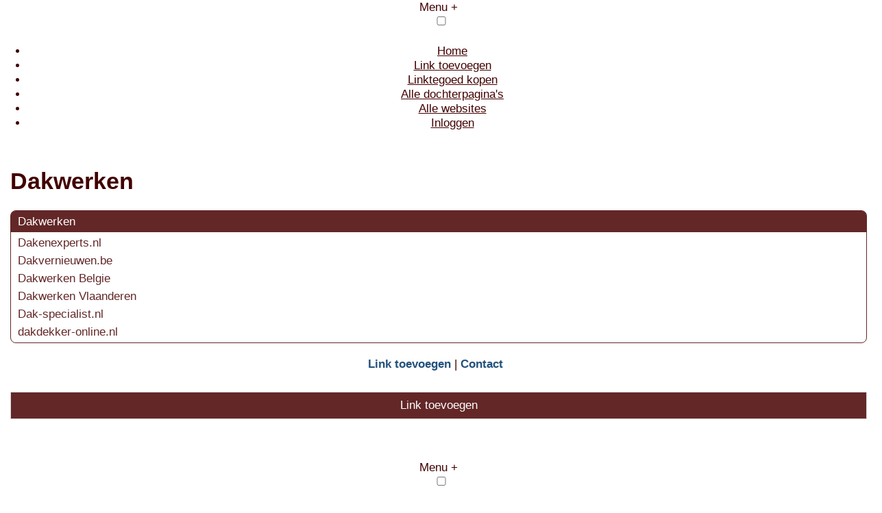

--- FILE ---
content_type: text/html; charset=utf-8
request_url: https://www.snel-gevonden.eu/rubrieken/dakwerken/
body_size: 935
content:
<!doctype html>
<html lang="nl">
<head>
    <meta charset="utf-8">
    <meta name="viewport" content="width=device-width, initial-scale=1">
    <title>Dakwerken</title>
    <meta name="description" content="Plaats hier uw backlink" />
    <meta name="keywords" content="Beste Startpagina" />
    <link href="https://files.vrolijkinternetservices.nl/assets/css/core-frontend-20220122.css" rel="stylesheet" />
    <link href="//www.snel-gevonden.eu/extensions/portal/assets/portal.css" rel="stylesheet" />
    <script src="https://ajax.googleapis.com/ajax/libs/jquery/1.11.3/jquery.min.js"></script>
	<link href="/generated.css" rel="stylesheet" />
</head>
<body class="page-portal-page extension-portal layout-default">
  <header class="page-menu-background responsive-container">
    <div class="page-menu-background"></div>
    <nav>
      <label for="drop" class="toggle menu_toggle">Menu +</label>
      <input type="checkbox" id="drop" />
      <ul class="menu-main">
            <li><a href="//www.snel-gevonden.eu">Home</a></li><li><a href="https://www.startpleintje.eu/meerdere-links-toevoegen/">Link toevoegen</a></li><li><a href="//www.startpleintje.eu/registreren/">Linktegoed kopen</a></li><li><a href="//www.snel-gevonden.eu/alle-startpaginas/">Alle dochterpagina's</a></li><li><a href="https://www.startpleintje.eu/alle-startpagina-websites/">Alle websites</a></li><li><a href="//www.snel-gevonden.eu/inloggen/">Inloggen</a></li></ul>
    </nav>
  </header>
  <main class="responsive-container page-background">
    
    
    <a href="/"><h1>Dakwerken</h1></a>


      <div class="grid-columns-1">
        <div>
            <div style="background-color:#ffffff;border: 1px solid #632727;"><h2 style="background-color:#632727;"><a style="color:#ffffff;" href="/rubrieken/dakwerken/">Dakwerken</a></h2><div><p><a href="https://dakenexperts.nl/">Dakenexperts.nl</a></p>
<p><a href="https://dakvernieuwen.be/">Dakvernieuwen.be</a></p>
<p><a href="https://dakvernieuwen.be/">Dakwerken Belgie</a></p>
<p><a title="Dakwerken Vlaanderen" href="https://dakenexpert.be/">Dakwerken Vlaanderen</a>&nbsp;</p>
<p><a title="Dakbedekking" href="https://dak-specialist.nl/">Dak-specialist.nl</a></p>
<p><a title="Dakdekker " href="https://dakdekker-online.nl">dakdekker-online.nl</a></p></div></div></div>
      </div>
      <div class="clear-both"></div><ul id="nav-footer">
          <li><a href="https://www.startpleintje.eu/meerdere-links-toevoegen/">Link toevoegen</a></li><li><a href="/contact/">Contact</a></li></ul><a class="add-link button" href="https://www.startpleintje.eu/meerdere-links-toevoegen/">Link toevoegen</a>

    
  </main>
  <footer class="responsive-container">
    <nav class="menu-footer-container">
                <label for="drop-menu-footer" class="toggle menu_toggle">Menu +</label>
                <input type="checkbox" id="drop-menu-footer" />
                <ul class="menu-footer"></ul>
              </nav>
    Copyright <a href="/partners/" target="_blank">©</a> Onderdeel van <a href="https://www.startpleintje.eu/" target="_blank">Startpleintje.eu</a>

  </footer>
  <script src="//www.snel-gevonden.eu/extensions/portal/assets/portal.js"></script>
</body>
</html>


--- FILE ---
content_type: text/css;charset=UTF-8
request_url: https://www.snel-gevonden.eu/generated.css
body_size: 310
content:

body {
  background-color: #ffffff;
}
body,
.page-portal-page main > p,
a#page-add-link-portal-page {
  color: #420000;
}
.page-background {
  background-color: #ffffff;
}
.page-menu-background {
  background-color: #ffffff;
}
header nav {
  text-align:center;
  background-color: #ffffff;
}
header nav ul li a {
  color: #420000;
}
header nav .toggle {
  color: #420000;
}
header nav .toggle:hover,
header nav .toggle:focus,
header nav .toggle:active,
header nav ul li a:hover,
header nav ul li a:focus,
header nav ul li a:active {
  color: #8f0548;font-weight: bold;text-decoration: underline;
}
main a, main a:hover {
  color: #23527c;text-decoration: underline;;
}
body footer {
  color: #420000;
  background-color: #ffffff;
}
body footer a {
  color: #420000;
}
body footer a:hover,
body footer a:active
body footer a:focus {
  color: #630340;
}
main > h1, main > a > h1 {
  color: #420000;
}
.page-portal-page main .grid-columns-1 > div > div > h2,
.page-portal-page main .grid-columns-3 > div > div > h2,
.page-portal-page main .grid-columns-4 > div > div > h2 {
  color: #ffffff;
  background-color:#632727;
}
.page-portal-page main .grid-columns-1 > div > div > h2 a,
.page-portal-page main .grid-columns-3 > div > div > h2 a,
.page-portal-page main .grid-columns-4 > div > div > h2 a {
  color:#ffffff;
}
.page-portal-page main .grid-columns-1 > div > div,
.page-portal-page main .grid-columns-3 > div > div,
.page-portal-page main .grid-columns-4 > div > div {
  background-color:#ffffff;
  border: 1px solid #632727;
}
.page-portal-page main .grid-columns-1 > div > div a,
.page-portal-page main .grid-columns-3 > div > div a,
.page-portal-page main .grid-columns-4 > div > div a {
  color: #632727;
}
.page-portal-page main .grid-columns-1 > div > div a:hover,
.page-portal-page main .grid-columns-3 > div > div a:hover,
.page-portal-page main .grid-columns-4 > div > div a:hover,
.page-portal-page main .grid-columns-1 > div > div a:active,
.page-portal-page main .grid-columns-3 > div > div a:active,
.page-portal-page main .grid-columns-4 > div > div a:active
.page-portal-page main .grid-columns-1 > div > div a:focus,
.page-portal-page main .grid-columns-3 > div > div a:focus,
.page-portal-page main .grid-columns-4 > div > div a:focus {
  color: #632727;
}
body input[type="submit"],
a.button,
.page-portal-page main > a.button,
.page-portal-page main > div div a.button {
  color: #ffffff;
  background-color: #632727;
}
body input[type="submit"]:hover,
body input[type="submit"]:focus,
body input[type="submit"]:active,
a.button:hover,
a.button:focus,
a.button:active,
.page-portal-page main > a.button:hover,
.page-portal-page main > a.button:focus,
.page-portal-page main > a.button:active,
.page-portal-page main > div div a.button:hover,
.page-portal-page main > div div a.button:focus,
.page-portal-page main > div div a.button:active {
  background-color: #ffffff;
  color: #632727;
}
.page-portal-page main .error,
.error {
  color: #f71735;
}
span.required
{
  color:#f71735;
}